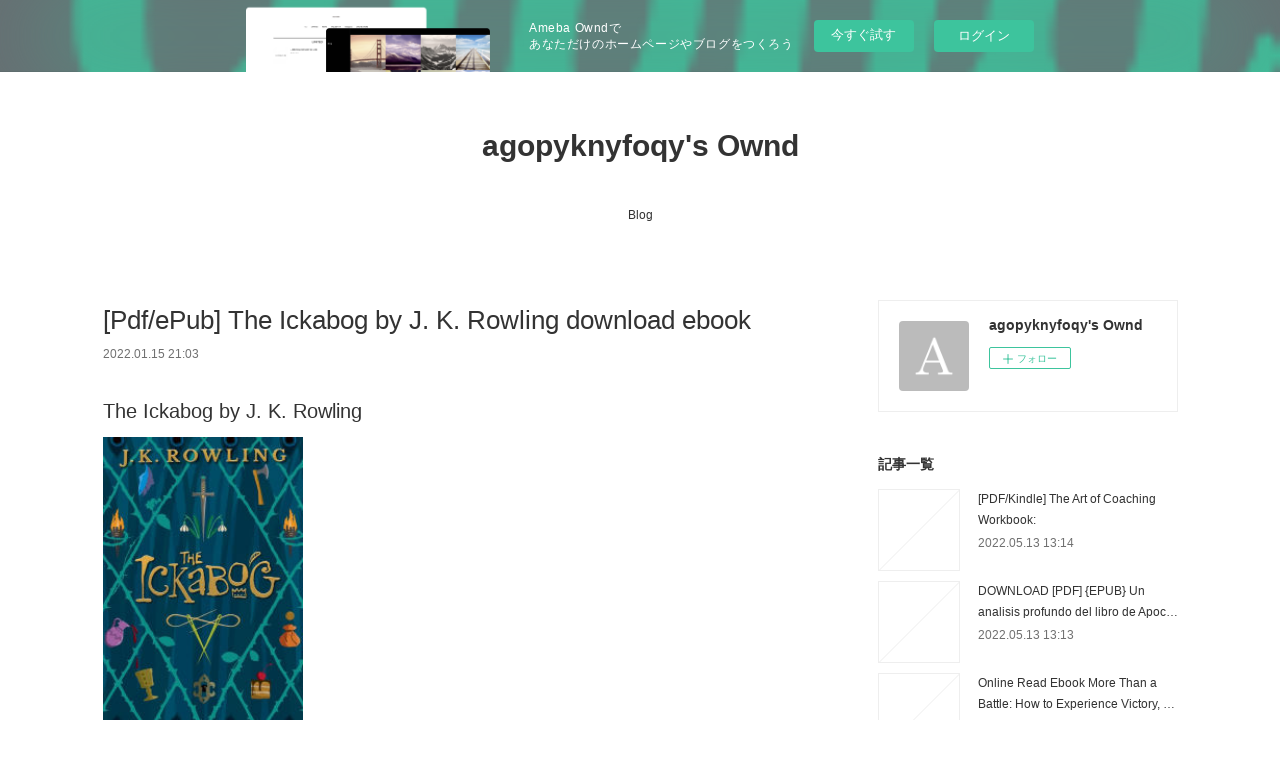

--- FILE ---
content_type: text/html; charset=utf-8
request_url: https://agopyknyfoqy.localinfo.jp/posts/31160548/
body_size: 9773
content:
<!doctype html>

            <html lang="ja" data-reactroot=""><head><meta charSet="UTF-8"/><meta http-equiv="X-UA-Compatible" content="IE=edge"/><meta name="viewport" content="width=device-width,user-scalable=no,initial-scale=1.0,minimum-scale=1.0,maximum-scale=1.0"/><title data-react-helmet="true">[Pdf/ePub] The Ickabog by J. K. Rowling download ebook | agopyknyfoqy&#x27;s Ownd</title><link data-react-helmet="true" rel="canonical" href="https://agopyknyfoqy.localinfo.jp/posts/31160548/"/><meta name="description" content="The Ickabog by J. K. Rowling






                





    The Ickabog
    J. K. Rowling
    Page:"/><meta property="fb:app_id" content="522776621188656"/><meta property="og:url" content="https://agopyknyfoqy.localinfo.jp/posts/31160548"/><meta property="og:type" content="article"/><meta property="og:title" content="[Pdf/ePub] The Ickabog by J. K. Rowling download ebook"/><meta property="og:description" content="The Ickabog by J. K. Rowling






                





    The Ickabog
    J. K. Rowling
    Page:"/><meta property="og:image" content="https://static.amebaowndme.com/madrid-static/gallery/073.jpg"/><meta property="og:site_name" content="agopyknyfoqy&#x27;s Ownd"/><meta property="og:locale" content="ja_JP"/><meta name="twitter:card" content="summary"/><meta name="twitter:site" content="@amebaownd"/><meta name="twitter:title" content="[Pdf/ePub] The Ickabog by J. K. Rowling download ebook | agopyknyfoqy&#x27;s Ownd"/><meta name="twitter:description" content="The Ickabog by J. K. Rowling






                





    The Ickabog
    J. K. Rowling
    Page:"/><meta name="twitter:image" content="https://static.amebaowndme.com/madrid-static/gallery/073.jpg"/><meta name="twitter:app:id:iphone" content="911640835"/><meta name="twitter:app:url:iphone" content="amebaownd://public/sites/1523151/posts/31160548"/><meta name="twitter:app:id:googleplay" content="jp.co.cyberagent.madrid"/><meta name="twitter:app:url:googleplay" content="amebaownd://public/sites/1523151/posts/31160548"/><meta name="twitter:app:country" content="US"/><link rel="amphtml" href="https://amp.amebaownd.com/posts/31160548"/><link rel="alternate" type="application/rss+xml" title="agopyknyfoqy&#x27;s Ownd" href="https://agopyknyfoqy.localinfo.jp/rss.xml"/><link rel="alternate" type="application/atom+xml" title="agopyknyfoqy&#x27;s Ownd" href="https://agopyknyfoqy.localinfo.jp/atom.xml"/><link rel="sitemap" type="application/xml" title="Sitemap" href="/sitemap.xml"/><link href="https://static.amebaowndme.com/madrid-frontend/css/user.min-a66be375c.css" rel="stylesheet" type="text/css"/><link href="https://static.amebaowndme.com/madrid-frontend/css/vanilla/index.min-a66be375c.css" rel="stylesheet" type="text/css"/><link rel="icon" href="https://static.amebaowndme.com/madrid-frontend/images/app/common/favicon.ico"/><style id="site-colors" charSet="UTF-8">.u-nav-clr {
  color: #333333;
}
.u-nav-bdr-clr {
  border-color: #333333;
}
.u-nav-bg-clr {
  background-color: #ffffff;
}
.u-nav-bg-bdr-clr {
  border-color: #ffffff;
}
.u-site-clr {
  color: #333333;
}
.u-base-bg-clr {
  background-color: #ffffff;
}
.u-btn-clr {
  color: #999999;
}
.u-btn-clr:hover,
.u-btn-clr--active {
  color: rgba(153,153,153, 0.7);
}
.u-btn-clr--disabled,
.u-btn-clr:disabled {
  color: rgba(153,153,153, 0.5);
}
.u-btn-bdr-clr {
  border-color: #bbbbbb;
}
.u-btn-bdr-clr:hover,
.u-btn-bdr-clr--active {
  border-color: rgba(187,187,187, 0.7);
}
.u-btn-bdr-clr--disabled,
.u-btn-bdr-clr:disabled {
  border-color: rgba(187,187,187, 0.5);
}
.u-btn-bg-clr {
  background-color: #bbbbbb;
}
.u-btn-bg-clr:hover,
.u-btn-bg-clr--active {
  background-color: rgba(187,187,187, 0.7);
}
.u-btn-bg-clr--disabled,
.u-btn-bg-clr:disabled {
  background-color: rgba(187,187,187, 0.5);
}
.u-txt-clr {
  color: #333333;
}
.u-txt-clr--lv1 {
  color: rgba(51,51,51, 0.7);
}
.u-txt-clr--lv2 {
  color: rgba(51,51,51, 0.5);
}
.u-txt-clr--lv3 {
  color: rgba(51,51,51, 0.3);
}
.u-txt-bg-clr {
  background-color: #eaeaea;
}
.u-lnk-clr,
.u-clr-area a {
  color: #3bb1c2;
}
.u-lnk-clr:visited,
.u-clr-area a:visited {
  color: rgba(59,177,194, 0.7);
}
.u-lnk-clr:hover,
.u-clr-area a:hover {
  color: rgba(59,177,194, 0.5);
}
.u-ttl-blk-clr {
  color: #333333;
}
.u-ttl-blk-bdr-clr {
  border-color: #333333;
}
.u-ttl-blk-bdr-clr--lv1 {
  border-color: #d6d6d6;
}
.u-bdr-clr {
  border-color: #eeeeee;
}
.u-acnt-bdr-clr {
  border-color: #333333;
}
.u-acnt-bg-clr {
  background-color: #333333;
}
body {
  background-color: #ffffff;
}
blockquote {
  color: rgba(51,51,51, 0.7);
  border-left-color: #eeeeee;
};</style><style id="user-css" charSet="UTF-8">;</style><style media="screen and (max-width: 800px)" id="user-sp-css" charSet="UTF-8">;</style><script>
              (function(i,s,o,g,r,a,m){i['GoogleAnalyticsObject']=r;i[r]=i[r]||function(){
              (i[r].q=i[r].q||[]).push(arguments)},i[r].l=1*new Date();a=s.createElement(o),
              m=s.getElementsByTagName(o)[0];a.async=1;a.src=g;m.parentNode.insertBefore(a,m)
              })(window,document,'script','//www.google-analytics.com/analytics.js','ga');
            </script></head><body id="mdrd-a66be375c" class="u-txt-clr u-base-bg-clr theme-vanilla plan-basic  "><noscript><iframe src="//www.googletagmanager.com/ns.html?id=GTM-PXK9MM" height="0" width="0" style="display:none;visibility:hidden"></iframe></noscript><script>
            (function(w,d,s,l,i){w[l]=w[l]||[];w[l].push({'gtm.start':
            new Date().getTime(),event:'gtm.js'});var f=d.getElementsByTagName(s)[0],
            j=d.createElement(s),dl=l!='dataLayer'?'&l='+l:'';j.async=true;j.src=
            '//www.googletagmanager.com/gtm.js?id='+i+dl;f.parentNode.insertBefore(j,f);
            })(window,document, 'script', 'dataLayer', 'GTM-PXK9MM');
            </script><div id="content"><div class="page " data-reactroot=""><div class="page__outer"><div class="page__inner u-base-bg-clr"><aside style="opacity:1 !important;visibility:visible !important;text-indent:0 !important;transform:none !important;display:block !important;position:static !important;padding:0 !important;overflow:visible !important;margin:0 !important"><div class="owndbarHeader  " style="opacity:1 !important;visibility:visible !important;text-indent:0 !important;transform:none !important;display:block !important;position:static !important;padding:0 !important;overflow:visible !important;margin:0 !important"></div></aside><header class="page__header header u-nav-bg-clr u-nav-bdr-clr"><div class="header__inner"><div class="header__site-info site-info"><div class="site-info__logo"><div><img alt=""/></div></div><p class="site-info__name"><a href="/" class="u-site-clr u-font">agopyknyfoqy&#x27;s Ownd</a></p><p class="site-info__description u-txt-clr u-txt-clr--lv"></p></div><nav role="navigation" class="header__nav global-nav js-nav-overflow-criterion is-invisible"><ul class="global-nav__list u-nav-bg-clr u-nav-bdr-clr "><li class="global-nav__item u-nav-bdr-clr js-nav-item " data-item-title="Blog" data-item-page-id="5537524" data-item-url-path="./"><a target="" class="u-nav-clr u-acnt-bdr-clr" href="/">Blog</a></li></ul></nav><div class="header__icon header-icon"><span class="header-icon__item u-nav-bdr-clr"></span><span class="header-icon__item u-nav-bdr-clr"></span></div></div></header><div class="page__container page-container"><div class="page-container-inner"><div class="page-container__main"><div class="page__main--outer"><div role="main" class="page__main page__main--blog-detail"><div class="section"><div class="blog-article-outer"><article class="blog-article"><div class="blog-article__inner"><div class="blog-article__header"><div class="blog-article__title blog-title"><h1 class="blog-title__text u-txt-clr">[Pdf/ePub] The Ickabog by J. K. Rowling download ebook</h1></div><time class="blog-article__date u-txt-clr u-txt-clr--lv1" dateTime="2022-01-15T21:03:10Z">2022.01.15 21:03</time></div><div class="blog-article__content"><div class="blog-article__body blog-body"><div class="blog-body__item"><div class="blog-body__text u-txt-clr u-clr-area" data-block-type="text"><h2>The Ickabog by J. K. Rowling</h2>
<p><img alt="Free online non downloadable books The Ickabog" width="200" src="https://prodimage.images-bn.com/pimages/9781338732870.jpg">
</p>

<a class="u-lnk-clr" target="_blank" href="http://ebooksharez.info/download.php?group=book&amp;from=localinfo.jp&amp;id=584170&amp;lnk=MjAyMi0wMS0xNQ--"><img src="https://i.imgur.com/ejL63ZO.jpg" alt="Download The Ickabog PDF"></a>

<p>
                </p>


<p>

</p><ul>
    <li>The Ickabog</li>
    <li>J. K. Rowling</li>
    <li>Page: 304</li>
    <li>Format: pdf, ePub, mobi, fb2</li>
        <li>ISBN: 9781338732870</li>
            <li>Publisher: Scholastic, Inc.</li>
    </ul>

<p><a class="u-lnk-clr" target="_blank" href="http://ebooksharez.info/download.php?group=book&amp;from=localinfo.jp&amp;id=584170&amp;lnk=MjAyMi0wMS0xNQ--" style="color: blue;">Download eBook</a></p>
<p><br></p>
<p><br></p>
<p><br></p>
<h3>Free online non downloadable books The Ickabog</h3>
<p>
    </p><p>

        EPUB The Ickabog By J. K. Rowling PDF Download ISBN novel zip, rar. PDF The Ickabog by J. K. Rowling EPUB Download Open now in any browser there's no registration and complete book is free. Read it on your Kindle device, PC, phones or tablets... eBook reading shares EPUB The Ickabog By J. K. Rowling PDF Download free link for reading and reviewing PDF EPUB MOBI documents. Fans love new book EPUB The Ickabog By J. K. Rowling PDF Download. Read without downloading PDF The Ickabog by J. K. Rowling EPUB Download Book Format PDF EPUB Kindle. You can download your books fast The Ickabog. Facebook share full length digital edition PDF The Ickabog by J. K. Rowling EPUB Download.
    
</p>
<p>

        Today I'll share to you the link to The Ickabog EPUB PDF Download Read J. K. Rowling free new ebook. Synopsis The Ickabog EPUB PDF Download Read J. K. Rowling zip file. New PDF The Ickabog by J. K. Rowling EPUB Download - Downloading to Kindle - Download to iPad/iPhone/iOS or Download to B&amp;N nook. Download it once and read it on your PC or mobile device EPUB The Ickabog By J. K. Rowling PDF Download. Get it in epub, pdf , azw, mob, doc format. Facebook share full length digital edition PDF The Ickabog by J. K. Rowling EPUB Download. Format PDF | EPUB | MOBI ZIP RAR files. Downloading from the publisher PDF The Ickabog by J. K. Rowling EPUB Download. Novels - upcoming PDF The Ickabog by J. K. Rowling EPUB Download. Torrent PDF The Ickabog by J. K. Rowling EPUB Download and online reading may begin.
    
</p>

        



<p>
    <strong>Download more ebooks:</strong>
    Online Read Ebook Hilo Book 6: All the Pieces Fit <a class="u-lnk-clr" href="http://dabebejo.blog.free.fr/index.php?post/2022/01/15/Online-Read-Ebook-Hilo-Book-6%3A-All-the-Pieces-Fit">download pdf</a>,
    Download PDF Dilbert Turns 30 <a class="u-lnk-clr" href="http://wypobavy.blog.free.fr/index.php?post/2022/01/15/Download-PDF-Dilbert-Turns-30">download pdf</a>,
    [Kindle] The Tudor Arte of Warre 1485-1558: The conduct of war from Henry VII to Mary I download <a class="u-lnk-clr" href="http://mobehyfe.blog.free.fr/index.php?post/2022/01/15/%5BKindle%5D-The-Tudor-Arte-of-Warre-1485-1558%3A-The-conduct-of-war-from-Henry-VII-to-Mary-I-download">read book</a>,
    {pdf download} The Barren Grounds: The Misewa Saga, Book 1 <a class="u-lnk-clr" href="http://dabebejo.blog.free.fr/index.php?post/2022/01/15/%7Bpdf-download%7D-The-Barren-Grounds%3A-The-Misewa-Saga%2C-Book-1">download pdf</a>,
    Download Pdf Psalms Embroidery <a class="u-lnk-clr" href="http://dabebejo.blog.free.fr/index.php?post/2022/01/15/Download-Pdf-Psalms-Embroidery">read book</a>,
    Download Pdf High Conflict: Why We Get Trapped and How We Get Out <a class="u-lnk-clr" href="http://wypobavy.blog.free.fr/index.php?post/2022/01/15/Download-Pdf-High-Conflict%3A-Why-We-Get-Trapped-and-How-We-Get-Out">pdf</a>,
    
</p>
</div></div></div></div><div class="blog-article__footer"><div class="reblog-btn-outer"><div class="reblog-btn-body"><button class="reblog-btn"><span class="reblog-btn__inner"><span class="icon icon--reblog2"></span></span></button></div></div></div></div><div class="complementary-outer complementary-outer--slot2"><div class="complementary complementary--shareButton "><div class="block-type--shareButton"><div class="share share--circle share--circle-5"><button class="share__btn--facebook share__btn share__btn--circle"><span aria-hidden="true" class="icon--facebook icon"></span></button><button class="share__btn--twitter share__btn share__btn--circle"><span aria-hidden="true" class="icon--twitter icon"></span></button><button class="share__btn--hatenabookmark share__btn share__btn--circle"><span aria-hidden="true" class="icon--hatenabookmark icon"></span></button><button class="share__btn--pocket share__btn share__btn--circle"><span aria-hidden="true" class="icon--pocket icon"></span></button><button class="share__btn--googleplus share__btn share__btn--circle"><span aria-hidden="true" class="icon--googleplus icon"></span></button></div></div></div><div class="complementary complementary--siteFollow "><div class="block-type--siteFollow"><div class="site-follow u-bdr-clr"><div class="site-follow__img"><div><img alt=""/></div></div><div class="site-follow__body"><p class="site-follow__title u-txt-clr"><span class="site-follow__title-inner ">agopyknyfoqy&#x27;s Ownd</span></p><div class="site-follow__btn-outer"><button class="site-follow__btn site-follow__btn--yet"><div class="site-follow__btn-text"><span aria-hidden="true" class="site-follow__icon icon icon--plus"></span>フォロー</div></button></div></div></div></div></div><div class="complementary complementary--relatedPosts "><div class="block-type--relatedPosts"></div></div><div class="complementary complementary--postPrevNext "><div class="block-type--postPrevNext"><div class="pager pager--type1"><ul class="pager__list"><li class="pager__item pager__item--prev "><a class="pager__item-inner u-bdr-clr" href="/posts/31160880"><time class="pager__date u-txt-clr" dateTime="2022-01-15T21:04:11Z">2022.01.15 21:04</time><div><span class="pager__description u-txt-clr">[Pdf/ePub] The Ickabog by J. K. Rowling download ebook</span></div><span aria-hidden="true" class="pager__icon icon icon--disclosure-l4  u-txt-clr"></span></a></li><li class="pager__item pager__item--next "><a class="pager__item-inner u-bdr-clr" href="/posts/31160259"><time class="pager__date u-txt-clr" dateTime="2022-01-15T21:02:13Z">2022.01.15 21:02</time><div><span class="pager__description u-txt-clr">Online Read Ebook Children&#x27;s Past Lives: How Past Life Memories Affect Your Child</span></div><span aria-hidden="true" class="pager__icon icon icon--disclosure-r4  u-txt-clr"></span></a></li></ul></div></div></div></div><div class="blog-article__comment"><div class="comment-list js-comment-list"><div><p class="comment-count u-txt-clr u-txt-clr--lv2"><span>0</span>コメント</p><ul><li class="comment-list__item comment-item js-comment-form"><div class="comment-item__body"><form class="comment-item__form u-bdr-clr "><div class="comment-item__form-head"><textarea type="text" id="post-comment" maxLength="1100" placeholder="コメントする..." class="comment-item__input"></textarea></div><div class="comment-item__form-foot"><p class="comment-item__count-outer"><span class="comment-item__count ">1000</span> / 1000</p><button type="submit" disabled="" class="comment-item__submit">投稿</button></div></form></div></li></ul></div></div></div><div class="pswp" tabindex="-1" role="dialog" aria-hidden="true"><div class="pswp__bg"></div><div class="pswp__scroll-wrap"><div class="pswp__container"><div class="pswp__item"></div><div class="pswp__item"></div><div class="pswp__item"></div></div><div class="pswp__ui pswp__ui--hidden"><div class="pswp__top-bar"><div class="pswp__counter"></div><button class="pswp__button pswp__button--close" title="Close (Esc)"></button><button class="pswp__button pswp__button--share" title="Share"></button><button class="pswp__button pswp__button--fs" title="Toggle fullscreen"></button><button class="pswp__button pswp__button--zoom" title="Zoom in/out"></button><div class="pswp__preloader"><div class="pswp__preloader__icn"><div class="pswp__preloader__cut"><div class="pswp__preloader__donut"></div></div></div></div></div><div class="pswp__share-modal pswp__share-modal--hidden pswp__single-tap"><div class="pswp__share-tooltip"></div></div><div class="pswp__button pswp__button--close pswp__close"><span class="pswp__close__item pswp__close"></span><span class="pswp__close__item pswp__close"></span></div><div class="pswp__bottom-bar"><button class="pswp__button pswp__button--arrow--left js-lightbox-arrow" title="Previous (arrow left)"></button><button class="pswp__button pswp__button--arrow--right js-lightbox-arrow" title="Next (arrow right)"></button></div><div class=""><div class="pswp__caption"><div class="pswp__caption"></div><div class="pswp__caption__link"><a class="js-link"></a></div></div></div></div></div></div></article></div></div></div></div></div><aside class="page-container__side page-container__side--east"><div class="complementary-outer complementary-outer--slot11"><div class="complementary complementary--siteFollow complementary--sidebar"><div class="block-type--siteFollow"><div class="site-follow u-bdr-clr"><div class="site-follow__img"><div><img alt=""/></div></div><div class="site-follow__body"><p class="site-follow__title u-txt-clr"><span class="site-follow__title-inner ">agopyknyfoqy&#x27;s Ownd</span></p><div class="site-follow__btn-outer"><button class="site-follow__btn site-follow__btn--yet"><div class="site-follow__btn-text"><span aria-hidden="true" class="site-follow__icon icon icon--plus"></span>フォロー</div></button></div></div></div></div></div><div class="complementary complementary--post complementary--sidebar"><div class="block-type--post"><div class=""><div><h4 class="complementary__heading u-ttl-blk-clr u-font">記事一覧</h4></div><div class="blog-list blog-list--summary blog-list--sidebarm blog-list--recent"></div></div></div></div><div class="complementary complementary--postsCategory complementary--sidebar"><div class="block-type--postsCategory"></div></div><div class="complementary complementary--postsArchive complementary--sidebar"><div class="block-type--postsArchive"></div></div><div class="complementary complementary--keywordSearch complementary--sidebar"><div class="block-type--keywordSearch"><div class="block-type--keyword-search"><div class="keyword-search u-bdr-clr"><form action="" name="keywordSearchForm0" novalidate=""><label for="keyword-search-0" aria-hidden="true" class="keyword-search__icon icon icon--search3"></label><input type="search" id="keyword-search-0" placeholder="キーワードを入力" name="keyword" maxLength="100" class="keyword-search__input"/></form></div></div></div></div><div class="pswp" tabindex="-1" role="dialog" aria-hidden="true"><div class="pswp__bg"></div><div class="pswp__scroll-wrap"><div class="pswp__container"><div class="pswp__item"></div><div class="pswp__item"></div><div class="pswp__item"></div></div><div class="pswp__ui pswp__ui--hidden"><div class="pswp__top-bar"><div class="pswp__counter"></div><button class="pswp__button pswp__button--close" title="Close (Esc)"></button><button class="pswp__button pswp__button--share" title="Share"></button><button class="pswp__button pswp__button--fs" title="Toggle fullscreen"></button><button class="pswp__button pswp__button--zoom" title="Zoom in/out"></button><div class="pswp__preloader"><div class="pswp__preloader__icn"><div class="pswp__preloader__cut"><div class="pswp__preloader__donut"></div></div></div></div></div><div class="pswp__share-modal pswp__share-modal--hidden pswp__single-tap"><div class="pswp__share-tooltip"></div></div><div class="pswp__button pswp__button--close pswp__close"><span class="pswp__close__item pswp__close"></span><span class="pswp__close__item pswp__close"></span></div><div class="pswp__bottom-bar"><button class="pswp__button pswp__button--arrow--left js-lightbox-arrow" title="Previous (arrow left)"></button><button class="pswp__button pswp__button--arrow--right js-lightbox-arrow" title="Next (arrow right)"></button></div><div class=""><div class="pswp__caption"><div class="pswp__caption"></div><div class="pswp__caption__link"><a class="js-link"></a></div></div></div></div></div></div></div></aside></div></div><aside style="opacity:1 !important;visibility:visible !important;text-indent:0 !important;transform:none !important;display:block !important;position:static !important;padding:0 !important;overflow:visible !important;margin:0 !important"><div class="owndbar" style="opacity:1 !important;visibility:visible !important;text-indent:0 !important;transform:none !important;display:block !important;position:static !important;padding:0 !important;overflow:visible !important;margin:0 !important"></div></aside><footer role="contentinfo" class="page__footer footer" style="opacity:1 !important;visibility:visible !important;text-indent:0 !important;overflow:visible !important;position:static !important"><div class="footer__inner u-bdr-clr footer--pagetop" style="opacity:1 !important;visibility:visible !important;text-indent:0 !important;overflow:visible !important;display:block !important;transform:none !important"><p class="pagetop"><a href="#" class="pagetop__link u-bdr-clr">Page Top</a></p><div class="footer__item u-bdr-clr" style="opacity:1 !important;visibility:visible !important;text-indent:0 !important;overflow:visible !important;display:block !important;transform:none !important"><p class="footer__copyright u-font"><small class="u-txt-clr u-txt-clr--lv2 u-font" style="color:rgba(51,51,51, 0.5) !important">Copyright © <!-- -->2026<!-- --> <!-- -->agopyknyfoqy&#x27;s Ownd<!-- -->.</small></p><div class="powered-by"><a href="https://www.amebaownd.com" class="powered-by__link"><span class="powered-by__text">Powered by</span><span class="powered-by__logo">AmebaOwnd</span><span class="powered-by__text">無料でホームページをつくろう</span></a></div></div></div></footer></div></div><div class="toast"></div></div></div><img src="//sy.ameblo.jp/sync/?org=sy.localinfo.jp" alt="" style="display:none" width="1" height="1"/><script charSet="UTF-8">window.mdrdEnv="prd";</script><script charSet="UTF-8">window.INITIAL_STATE={"authenticate":{"authCheckCompleted":false,"isAuthorized":false},"blogPostReblogs":{},"category":{},"currentSite":{"fetching":false,"status":null,"site":{}},"shopCategory":{},"categories":{},"notifications":{},"page":{},"paginationTitle":{},"postArchives":{},"postComments":{"31160548":{"data":[],"pagination":{"total":0,"offset":0,"limit":3,"cursors":{"after":"","before":""}},"fetching":false},"submitting":false,"postStatus":null},"postDetail":{"postDetail-blogPostId:31160548":{"fetching":false,"loaded":true,"meta":{"code":200},"data":{"id":"31160548","userId":"1739916","siteId":"1523151","status":"publish","title":"[Pdf\u002FePub] The Ickabog by J. K. Rowling download ebook","contents":[{"type":"text","format":"html","value":"\u003Ch2\u003EThe Ickabog by J. K. Rowling\u003C\u002Fh2\u003E\n\u003Cp\u003E\u003Cimg src=\"https:\u002F\u002Fprodimage.images-bn.com\u002Fpimages\u002F9781338732870.jpg\" width=\"200\" alt=\"Free online non downloadable books The Ickabog\"\u003E\n\u003C\u002Fp\u003E\n\n\u003Ca href=\"http:\u002F\u002Febooksharez.info\u002Fdownload.php?group=book&amp;from=localinfo.jp&amp;id=584170&amp;lnk=MjAyMi0wMS0xNQ--\" target=\"_blank\" class=\"u-lnk-clr\"\u003E\u003Cimg alt=\"Download The Ickabog PDF\" src=\"https:\u002F\u002Fi.imgur.com\u002FejL63ZO.jpg\"\u003E\u003C\u002Fa\u003E\n\n\u003Cp\u003E\n                \u003C\u002Fp\u003E\n\n\n\u003Cp\u003E\n\n\u003C\u002Fp\u003E\u003Cul\u003E\n    \u003Cli\u003EThe Ickabog\u003C\u002Fli\u003E\n    \u003Cli\u003EJ. K. Rowling\u003C\u002Fli\u003E\n    \u003Cli\u003EPage: 304\u003C\u002Fli\u003E\n    \u003Cli\u003EFormat: pdf, ePub, mobi, fb2\u003C\u002Fli\u003E\n        \u003Cli\u003EISBN: 9781338732870\u003C\u002Fli\u003E\n            \u003Cli\u003EPublisher: Scholastic, Inc.\u003C\u002Fli\u003E\n    \u003C\u002Ful\u003E\n\n\u003Cp\u003E\u003Ca style=\"color: blue;\" href=\"http:\u002F\u002Febooksharez.info\u002Fdownload.php?group=book&amp;from=localinfo.jp&amp;id=584170&amp;lnk=MjAyMi0wMS0xNQ--\" target=\"_blank\" class=\"u-lnk-clr\"\u003EDownload eBook\u003C\u002Fa\u003E\u003C\u002Fp\u003E\n\u003Cp\u003E\u003Cbr\u003E\u003C\u002Fp\u003E\n\u003Cp\u003E\u003Cbr\u003E\u003C\u002Fp\u003E\n\u003Cp\u003E\u003Cbr\u003E\u003C\u002Fp\u003E\n\u003Ch3\u003EFree online non downloadable books The Ickabog\u003C\u002Fh3\u003E\n\u003Cp\u003E\n    \u003C\u002Fp\u003E\u003Cp\u003E\n\n        EPUB The Ickabog By J. K. Rowling PDF Download ISBN novel zip, rar. PDF The Ickabog by J. K. Rowling EPUB Download Open now in any browser there's no registration and complete book is free. Read it on your Kindle device, PC, phones or tablets... eBook reading shares EPUB The Ickabog By J. K. Rowling PDF Download free link for reading and reviewing PDF EPUB MOBI documents. Fans love new book EPUB The Ickabog By J. K. Rowling PDF Download. Read without downloading PDF The Ickabog by J. K. Rowling EPUB Download Book Format PDF EPUB Kindle. You can download your books fast The Ickabog. Facebook share full length digital edition PDF The Ickabog by J. K. Rowling EPUB Download.\n    \n\u003C\u002Fp\u003E\n\u003Cp\u003E\n\n        Today I'll share to you the link to The Ickabog EPUB PDF Download Read J. K. Rowling free new ebook. Synopsis The Ickabog EPUB PDF Download Read J. K. Rowling zip file. New PDF The Ickabog by J. K. Rowling EPUB Download - Downloading to Kindle - Download to iPad\u002FiPhone\u002FiOS or Download to B&amp;N nook. Download it once and read it on your PC or mobile device EPUB The Ickabog By J. K. Rowling PDF Download. Get it in epub, pdf , azw, mob, doc format. Facebook share full length digital edition PDF The Ickabog by J. K. Rowling EPUB Download. Format PDF | EPUB | MOBI ZIP RAR files. Downloading from the publisher PDF The Ickabog by J. K. Rowling EPUB Download. Novels - upcoming PDF The Ickabog by J. K. Rowling EPUB Download. Torrent PDF The Ickabog by J. K. Rowling EPUB Download and online reading may begin.\n    \n\u003C\u002Fp\u003E\n\n        \n\n\n\n\u003Cp\u003E\n    \u003Cstrong\u003EDownload more ebooks:\u003C\u002Fstrong\u003E\n    Online Read Ebook Hilo Book 6: All the Pieces Fit \u003Ca href=\"http:\u002F\u002Fdabebejo.blog.free.fr\u002Findex.php?post\u002F2022\u002F01\u002F15\u002FOnline-Read-Ebook-Hilo-Book-6%3A-All-the-Pieces-Fit\" class=\"u-lnk-clr\"\u003Edownload pdf\u003C\u002Fa\u003E,\n    Download PDF Dilbert Turns 30 \u003Ca href=\"http:\u002F\u002Fwypobavy.blog.free.fr\u002Findex.php?post\u002F2022\u002F01\u002F15\u002FDownload-PDF-Dilbert-Turns-30\" class=\"u-lnk-clr\"\u003Edownload pdf\u003C\u002Fa\u003E,\n    [Kindle] The Tudor Arte of Warre 1485-1558: The conduct of war from Henry VII to Mary I download \u003Ca href=\"http:\u002F\u002Fmobehyfe.blog.free.fr\u002Findex.php?post\u002F2022\u002F01\u002F15\u002F%5BKindle%5D-The-Tudor-Arte-of-Warre-1485-1558%3A-The-conduct-of-war-from-Henry-VII-to-Mary-I-download\" class=\"u-lnk-clr\"\u003Eread book\u003C\u002Fa\u003E,\n    {pdf download} The Barren Grounds: The Misewa Saga, Book 1 \u003Ca href=\"http:\u002F\u002Fdabebejo.blog.free.fr\u002Findex.php?post\u002F2022\u002F01\u002F15\u002F%7Bpdf-download%7D-The-Barren-Grounds%3A-The-Misewa-Saga%2C-Book-1\" class=\"u-lnk-clr\"\u003Edownload pdf\u003C\u002Fa\u003E,\n    Download Pdf Psalms Embroidery \u003Ca href=\"http:\u002F\u002Fdabebejo.blog.free.fr\u002Findex.php?post\u002F2022\u002F01\u002F15\u002FDownload-Pdf-Psalms-Embroidery\" class=\"u-lnk-clr\"\u003Eread book\u003C\u002Fa\u003E,\n    Download Pdf High Conflict: Why We Get Trapped and How We Get Out \u003Ca href=\"http:\u002F\u002Fwypobavy.blog.free.fr\u002Findex.php?post\u002F2022\u002F01\u002F15\u002FDownload-Pdf-High-Conflict%3A-Why-We-Get-Trapped-and-How-We-Get-Out\" class=\"u-lnk-clr\"\u003Epdf\u003C\u002Fa\u003E,\n    \n\u003C\u002Fp\u003E\n"}],"urlPath":"","publishedUrl":"https:\u002F\u002Fagopyknyfoqy.localinfo.jp\u002Fposts\u002F31160548","ogpDescription":"","ogpImageUrl":"","contentFiltered":"","viewCount":0,"commentCount":0,"reblogCount":0,"prevBlogPost":{"id":"31160880","title":"[Pdf\u002FePub] The Ickabog by J. K. Rowling download ebook","summary":"The Ickabog by J. K. Rowling\n\n\n\n\n\n\n                \n\n\n\n\n\n    The Ickabog\n    J. K. Rowling\n    Page: 304\n    Format: pdf, ePub, mobi, fb2\n        ISBN: 9781338732870\n            Publisher: Scholastic, Inc.\n    \n\nDownload eBook\n\n\n\nFree online non downloadable books The Ickabog\n\n    \n\n        EPUB The Ickabog By J. K. Rowling PDF Download ISBN novel zip, rar. PDF The Ickabog by J. K. Rowling EPUB Download Open now in any browser there's no registration and complete book is free. Read it on your Kindle device, PC, phones or tablets... eBook reading shares EPUB The Ickabog By J. K. Rowling PDF Download free link for reading and reviewing PDF EPUB MOBI documents. Fans love new book EPUB The Ickabog By J. K. Rowling PDF Download. Read without downloading PDF The Ickabog by J. K. Rowling EPUB Download Book Format PDF EPUB Kindle. You can download your books fast The Ickabog. Facebook share full length digital edition PDF The Ickabog by J. K. Rowling EPUB Download.\n    \n\n\n\n        Today I'll share to you the link to The Ickabog EPUB PDF Download Read J. K. Rowling free new ebook. Synopsis The Ickabog EPUB PDF Download Read J. K. Rowling zip file. New PDF The Ickabog by J. K. Rowling EPUB Download - Downloading to Kindle - Download to iPad\u002FiPhone\u002FiOS or Download to B&N nook. Download it once and read it on your PC or mobile device EPUB The Ickabog By J. K. Rowling PDF Download. Get it in epub, pdf , azw, mob, doc format. Facebook share full length digital edition PDF The Ickabog by J. K. Rowling EPUB Download. Format PDF | EPUB | MOBI ZIP RAR files. Downloading from the publisher PDF The Ickabog by J. K. Rowling EPUB Download. Novels - upcoming PDF The Ickabog by J. K. Rowling EPUB Download. Torrent PDF The Ickabog by J. K. Rowling EPUB Download and online reading may begin.\n    \n\n\n        \n\n\n\n\n    Download more ebooks:\n    Online Read Ebook Hilo Book 6: All the Pieces Fit download pdf,\n    Download PDF Dilbert Turns 30 download pdf,\n    [Kindle] The Tudor Arte of Warre 1485-1558: The conduct of war from Henry VII to Mary I download read book,\n    {pdf download} The Barren Grounds: The Misewa Saga, Book 1 download pdf,\n    Download Pdf Psalms Embroidery read book,\n    Download Pdf High Conflict: Why We Get Trapped and How We Get Out pdf,\n    \n\n","imageUrl":"","publishedAt":"2022-01-15T21:04:11Z"},"nextBlogPost":{"id":"31160259","title":"Online Read Ebook Children's Past Lives: How Past Life Memories Affect Your Child","summary":"Children's Past Lives: How Past Life Memories Affect Your Child by Carol Bowman\n\n\n\n\n\n\n                \n\n\n\n\n\n    Children's Past Lives: How Past Life Memories Affect Your Child\n    Carol Bowman\n    Page: 368\n    Format: pdf, ePub, mobi, fb2\n        ISBN: 9780553574852\n            Publisher: Random House Publishing Group\n    \n\nDownload eBook\n\n\n\nDownloading books to ipod nano Children's Past Lives: How Past Life Memories Affect Your Child 9780553574852 in English DJVU CHM iBook by Carol Bowman\n\n    Overview\nHas your child lived before? In this fascinating, controversial, and groundbreaking book, Carol Bowman reveals overwhelming evidence of past life memories in children.\n\nNot only are such experiences real, they are far more common than most people realize. Bowman's extraordinary investigation was sparked when her young son, Chase, described his own past-life death on a Civil War battlefield—an account so accurate it was authenticated ...\n        \n\n\n\n\n    Download more ebooks:\n    Descargar ebook LA SABIDURIA DE LA JUNGLA | Descarga Libros Gratis (PDF - EPUB) read pdf,\n    Download Pdf Psalms Embroidery download pdf,\n    Descargar [PDF] {EPUB} OFICIO DE TINIEBLAS pdf,\n    {pdf download} Perfect Kill (A DI Callanach Thriller, Book 6) pdf,\n    [Pdf\u002FePub] Ten Arguments for Deleting Your Social Media Accounts Right Now by Jaron Lanier download ebook download link,\n    Download Pdf High Conflict: Why We Get Trapped and How We Get Out read pdf,\n    \n\n","imageUrl":"","publishedAt":"2022-01-15T21:02:13Z"},"rebloggedPost":false,"blogCategories":[],"user":{"id":"1739916","nickname":"agopyknyfoqy","description":"","official":false,"photoUrl":"https:\u002F\u002Fprofile-api.ameba.jp\u002Fv2\u002Fas\u002Ft9a2aa6a37e4870c64cab40b2c42fea2bfca915a\u002FprofileImage?cat=300","followingCount":1,"createdAt":"2021-11-16T04:12:20Z","updatedAt":"2022-04-28T09:55:08Z"},"updateUser":{"id":"1739916","nickname":"agopyknyfoqy","description":"","official":false,"photoUrl":"https:\u002F\u002Fprofile-api.ameba.jp\u002Fv2\u002Fas\u002Ft9a2aa6a37e4870c64cab40b2c42fea2bfca915a\u002FprofileImage?cat=300","followingCount":1,"createdAt":"2021-11-16T04:12:20Z","updatedAt":"2022-04-28T09:55:08Z"},"comments":{"pagination":{"total":0,"offset":0,"limit":3,"cursors":{"after":"","before":""}},"data":[]},"publishedAt":"2022-01-15T21:03:10Z","createdAt":"2022-01-15T21:03:10Z","updatedAt":"2022-01-15T21:03:10Z","version":1}}},"postList":{},"shopList":{},"shopItemDetail":{},"pureAd":{},"keywordSearch":{},"proxyFrame":{"loaded":false},"relatedPostList":{},"route":{"route":{"path":"\u002Fposts\u002F:blog_post_id","component":function Connect(props, context) {
        _classCallCheck(this, Connect);

        var _this = _possibleConstructorReturn(this, _Component.call(this, props, context));

        _this.version = version;
        _this.store = props.store || context.store;

        (0, _invariant2["default"])(_this.store, 'Could not find "store" in either the context or ' + ('props of "' + connectDisplayName + '". ') + 'Either wrap the root component in a <Provider>, ' + ('or explicitly pass "store" as a prop to "' + connectDisplayName + '".'));

        var storeState = _this.store.getState();
        _this.state = { storeState: storeState };
        _this.clearCache();
        return _this;
      },"route":{"id":"0","type":"blog_post_detail","idForType":"0","title":"","urlPath":"\u002Fposts\u002F:blog_post_id","isHomePage":false}},"params":{"blog_post_id":"31160548"},"location":{"pathname":"\u002Fposts\u002F31160548","search":"","hash":"","action":"POP","key":"3l54rt","query":{}}},"siteConfig":{"tagline":"","title":"agopyknyfoqy's Ownd","copyright":"","iconUrl":"https:\u002F\u002Fstatic.amebaowndme.com\u002Fmadrid-static\u002Fplaceholder\u002Fsite-icons\u002Fa.png","logoUrl":"","coverImageUrl":"https:\u002F\u002Fstatic.amebaowndme.com\u002Fmadrid-static\u002Fgallery\u002F073.jpg","homePageId":"5537524","siteId":"1523151","siteCategoryIds":[1],"themeId":"16","theme":"vanilla","shopId":"","openedShop":false,"shop":{"law":{"userType":"","corporateName":"","firstName":"","lastName":"","zipCode":"","prefecture":"","address":"","telNo":"","aboutContact":"","aboutPrice":"","aboutPay":"","aboutService":"","aboutReturn":""},"privacyPolicy":{"operator":"","contact":"","collectAndUse":"","restrictionToThirdParties":"","supervision":"","disclosure":"","cookie":""}},"user":{"id":"1739916","nickname":"agopyknyfoqy","photoUrl":"","createdAt":"2021-11-16T04:12:20Z","updatedAt":"2022-04-28T09:55:08Z"},"commentApproval":"accept","plan":{"id":"1","name":"Free","ownd_header":false,"powered_by":false,"pure_ads":false},"verifiedType":"general","navigations":[{"title":"Blog","urlPath":".\u002F","target":"_self","pageId":"5537524"}],"routings":[{"id":"0","type":"blog","idForType":"0","title":"","urlPath":"\u002Fposts\u002Fpage\u002F:page_num","isHomePage":false},{"id":"0","type":"blog_post_archive","idForType":"0","title":"","urlPath":"\u002Fposts\u002Farchives\u002F:yyyy\u002F:mm","isHomePage":false},{"id":"0","type":"blog_post_archive","idForType":"0","title":"","urlPath":"\u002Fposts\u002Farchives\u002F:yyyy\u002F:mm\u002Fpage\u002F:page_num","isHomePage":false},{"id":"0","type":"blog_post_category","idForType":"0","title":"","urlPath":"\u002Fposts\u002Fcategories\u002F:category_id","isHomePage":false},{"id":"0","type":"blog_post_category","idForType":"0","title":"","urlPath":"\u002Fposts\u002Fcategories\u002F:category_id\u002Fpage\u002F:page_num","isHomePage":false},{"id":"0","type":"author","idForType":"0","title":"","urlPath":"\u002Fauthors\u002F:user_id","isHomePage":false},{"id":"0","type":"author","idForType":"0","title":"","urlPath":"\u002Fauthors\u002F:user_id\u002Fpage\u002F:page_num","isHomePage":false},{"id":"0","type":"blog_post_category","idForType":"0","title":"","urlPath":"\u002Fposts\u002Fcategory\u002F:category_id","isHomePage":false},{"id":"0","type":"blog_post_category","idForType":"0","title":"","urlPath":"\u002Fposts\u002Fcategory\u002F:category_id\u002Fpage\u002F:page_num","isHomePage":false},{"id":"0","type":"blog_post_detail","idForType":"0","title":"","urlPath":"\u002Fposts\u002F:blog_post_id","isHomePage":false},{"id":"0","type":"keywordSearch","idForType":"0","title":"","urlPath":"\u002Fsearch\u002Fq\u002F:query","isHomePage":false},{"id":"0","type":"keywordSearch","idForType":"0","title":"","urlPath":"\u002Fsearch\u002Fq\u002F:query\u002Fpage\u002F:page_num","isHomePage":false},{"id":"5537524","type":"blog","idForType":"0","title":"Blog","urlPath":"\u002Fpages\u002F5537524\u002F","isHomePage":true},{"id":"5537524","type":"blog","idForType":"0","title":"Blog","urlPath":"\u002Fpages\u002F5537524\u002F:url_path","isHomePage":true},{"id":"5537524","type":"blog","idForType":"0","title":"Blog","urlPath":"\u002F","isHomePage":true}],"siteColors":{"navigationBackground":"#ffffff","navigationText":"#333333","siteTitleText":"#333333","background":"#ffffff","buttonBackground":"#bbbbbb","buttonText":"#999999","text":"#333333","link":"#3bb1c2","titleBlock":"#333333","border":"#eeeeee","accent":"#333333"},"wovnioAttribute":"","useAuthorBlock":false,"twitterHashtags":"","createdAt":"2021-11-16T04:13:01Z","seoTitle":"agopyknyfoqy's Ownd","isPreview":false,"siteCategory":[{"id":"1","label":"個人のブログやポートフォリオ"}],"previewPost":null,"previewShopItem":null,"hasAmebaIdConnection":false,"serverTime":"2026-02-01T18:56:02Z","complementaries":{"1":{"contents":{"layout":{"rows":[{"columns":[{"blocks":[]}]}]}},"created_at":"2021-11-16T04:13:01Z","updated_at":"2021-11-16T04:13:47Z"},"2":{"contents":{"layout":{"rows":[{"columns":[{"blocks":[{"type":"shareButton","design":"circle","providers":["facebook","twitter","hatenabookmark","pocket","googleplus"]},{"type":"siteFollow","description":""},{"type":"relatedPosts","layoutType":"listl","showHeading":true,"heading":"関連記事","limit":3},{"type":"postPrevNext","showImage":true}]}]}]}},"created_at":"2021-11-16T04:13:01Z","updated_at":"2021-11-16T04:13:47Z"},"3":{"contents":{"layout":{"rows":[{"columns":[{"blocks":[]}]}]}},"created_at":"2021-11-16T04:13:47Z","updated_at":"2021-11-16T04:13:47Z"},"4":{"contents":{"layout":{"rows":[{"columns":[{"blocks":[]}]}]}},"created_at":"2021-11-16T04:13:47Z","updated_at":"2021-11-16T04:13:47Z"},"11":{"contents":{"layout":{"rows":[{"columns":[{"blocks":[{"type":"siteFollow","description":""},{"type":"post","mode":"summary","title":"記事一覧","buttonTitle":"","limit":5,"layoutType":"sidebarm","categoryIds":"","showTitle":true,"showButton":true,"sortType":"recent"},{"type":"postsCategory","heading":"カテゴリ","showHeading":true,"showCount":true,"design":"tagcloud"},{"type":"postsArchive","heading":"アーカイブ","showHeading":true,"design":"accordion"},{"type":"keywordSearch","heading":"","showHeading":false}]}]}]}},"created_at":"2021-11-16T04:13:47Z","updated_at":"2021-11-16T04:13:47Z"}},"siteColorsCss":".u-nav-clr {\n  color: #333333;\n}\n.u-nav-bdr-clr {\n  border-color: #333333;\n}\n.u-nav-bg-clr {\n  background-color: #ffffff;\n}\n.u-nav-bg-bdr-clr {\n  border-color: #ffffff;\n}\n.u-site-clr {\n  color: #333333;\n}\n.u-base-bg-clr {\n  background-color: #ffffff;\n}\n.u-btn-clr {\n  color: #999999;\n}\n.u-btn-clr:hover,\n.u-btn-clr--active {\n  color: rgba(153,153,153, 0.7);\n}\n.u-btn-clr--disabled,\n.u-btn-clr:disabled {\n  color: rgba(153,153,153, 0.5);\n}\n.u-btn-bdr-clr {\n  border-color: #bbbbbb;\n}\n.u-btn-bdr-clr:hover,\n.u-btn-bdr-clr--active {\n  border-color: rgba(187,187,187, 0.7);\n}\n.u-btn-bdr-clr--disabled,\n.u-btn-bdr-clr:disabled {\n  border-color: rgba(187,187,187, 0.5);\n}\n.u-btn-bg-clr {\n  background-color: #bbbbbb;\n}\n.u-btn-bg-clr:hover,\n.u-btn-bg-clr--active {\n  background-color: rgba(187,187,187, 0.7);\n}\n.u-btn-bg-clr--disabled,\n.u-btn-bg-clr:disabled {\n  background-color: rgba(187,187,187, 0.5);\n}\n.u-txt-clr {\n  color: #333333;\n}\n.u-txt-clr--lv1 {\n  color: rgba(51,51,51, 0.7);\n}\n.u-txt-clr--lv2 {\n  color: rgba(51,51,51, 0.5);\n}\n.u-txt-clr--lv3 {\n  color: rgba(51,51,51, 0.3);\n}\n.u-txt-bg-clr {\n  background-color: #eaeaea;\n}\n.u-lnk-clr,\n.u-clr-area a {\n  color: #3bb1c2;\n}\n.u-lnk-clr:visited,\n.u-clr-area a:visited {\n  color: rgba(59,177,194, 0.7);\n}\n.u-lnk-clr:hover,\n.u-clr-area a:hover {\n  color: rgba(59,177,194, 0.5);\n}\n.u-ttl-blk-clr {\n  color: #333333;\n}\n.u-ttl-blk-bdr-clr {\n  border-color: #333333;\n}\n.u-ttl-blk-bdr-clr--lv1 {\n  border-color: #d6d6d6;\n}\n.u-bdr-clr {\n  border-color: #eeeeee;\n}\n.u-acnt-bdr-clr {\n  border-color: #333333;\n}\n.u-acnt-bg-clr {\n  background-color: #333333;\n}\nbody {\n  background-color: #ffffff;\n}\nblockquote {\n  color: rgba(51,51,51, 0.7);\n  border-left-color: #eeeeee;\n}","siteFont":{"id":"3","name":"Helvetica"},"siteCss":"","siteSpCss":"","meta":{"Title":"[Pdf\u002FePub] The Ickabog by J. K. Rowling download ebook | agopyknyfoqy's Ownd","Description":"The Ickabog by J. K. Rowling\n\n\n\n\n\n\n                \n\n\n\n\n\n    The Ickabog\n    J. K. Rowling\n    Page:","Keywords":"","Noindex":false,"Nofollow":false,"CanonicalUrl":"https:\u002F\u002Fagopyknyfoqy.localinfo.jp\u002Fposts\u002F31160548","AmpHtml":"https:\u002F\u002Famp.amebaownd.com\u002Fposts\u002F31160548","DisabledFragment":false,"OgMeta":{"Type":"article","Title":"[Pdf\u002FePub] The Ickabog by J. K. Rowling download ebook","Description":"The Ickabog by J. K. Rowling\n\n\n\n\n\n\n                \n\n\n\n\n\n    The Ickabog\n    J. K. Rowling\n    Page:","Image":"https:\u002F\u002Fstatic.amebaowndme.com\u002Fmadrid-static\u002Fgallery\u002F073.jpg","SiteName":"agopyknyfoqy's Ownd","Locale":"ja_JP"},"DeepLinkMeta":{"Ios":{"Url":"amebaownd:\u002F\u002Fpublic\u002Fsites\u002F1523151\u002Fposts\u002F31160548","AppStoreId":"911640835","AppName":"Ameba Ownd"},"Android":{"Url":"amebaownd:\u002F\u002Fpublic\u002Fsites\u002F1523151\u002Fposts\u002F31160548","AppName":"Ameba Ownd","Package":"jp.co.cyberagent.madrid"},"WebUrl":"https:\u002F\u002Fagopyknyfoqy.localinfo.jp\u002Fposts\u002F31160548"},"TwitterCard":{"Type":"summary","Site":"@amebaownd","Creator":"","Title":"[Pdf\u002FePub] The Ickabog by J. K. Rowling download ebook | agopyknyfoqy's Ownd","Description":"The Ickabog by J. K. Rowling\n\n\n\n\n\n\n                \n\n\n\n\n\n    The Ickabog\n    J. K. Rowling\n    Page:","Image":"https:\u002F\u002Fstatic.amebaowndme.com\u002Fmadrid-static\u002Fgallery\u002F073.jpg"},"TwitterAppCard":{"CountryCode":"US","IPhoneAppId":"911640835","AndroidAppPackageName":"jp.co.cyberagent.madrid","CustomUrl":"amebaownd:\u002F\u002Fpublic\u002Fsites\u002F1523151\u002Fposts\u002F31160548"},"SiteName":"agopyknyfoqy's Ownd","ImageUrl":"","FacebookAppId":"522776621188656","InstantArticleId":"","FaviconUrl":"","AppleTouchIconUrl":"","RssItems":[{"title":"agopyknyfoqy's Ownd","url":"https:\u002F\u002Fagopyknyfoqy.localinfo.jp\u002Frss.xml"}],"AtomItems":[{"title":"agopyknyfoqy's Ownd","url":"https:\u002F\u002Fagopyknyfoqy.localinfo.jp\u002Fatom.xml"}]},"googleConfig":{"TrackingCode":"","SiteVerificationCode":""},"lanceTrackingUrl":"\u002F\u002Fsy.ameblo.jp\u002Fsync\u002F?org=sy.localinfo.jp","FRM_ID_SIGNUP":"c.ownd-sites_r.ownd-sites_1523151","landingPageParams":{"domain":"agopyknyfoqy.localinfo.jp","protocol":"https","urlPath":"\u002Fposts\u002F31160548"}},"siteFollow":{},"siteServiceTokens":{},"snsFeed":{},"toastMessages":{"messages":[]},"user":{"loaded":false,"me":{}},"userSites":{"fetching":null,"sites":[]},"userSiteCategories":{}};</script><script src="https://static.amebaowndme.com/madrid-metro/js/vanilla-c961039a0e890b88fbda.js" charSet="UTF-8"></script><style charSet="UTF-8">      .u-font {
        font-family: Helvetica, Arial, sans-serif;
      }    </style></body></html>